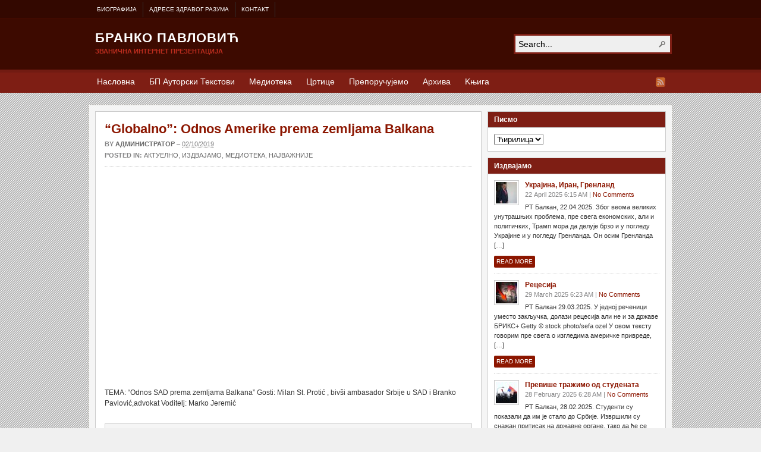

--- FILE ---
content_type: text/html; charset=UTF-8
request_url: https://brankopavlovic.org/globalno-odnos-amerike-prema-zemljama-balkana/
body_size: 9030
content:
<!DOCTYPE html PUBLIC "-//W3C//DTD XHTML 1.0 Transitional//EN" "http://www.w3.org/TR/xhtml1/DTD/xhtml1-transitional.dtd"><html xmlns="http://www.w3.org/1999/xhtml" lang="en-US">
<head profile="http://gmpg.org/xfn/11">
<meta http-equiv="Content-Type" content="text/html; charset=UTF-8" />
<title>&#8220;Globalno&#8221;: Odnos Amerike prema zemljama Balkana</title>
<meta name="description" content="TEMA: &#8220;Odnos SAD prema zemljama Balkana&#8221; Gosti: Milan St. Protić , bivši ambasador Srbije u SAD i Branko Pavlović,advokat Voditelj: Marko Jeremić" />

<link rel="alternate" type="application/rss+xml" href="http://brankopavlovic.com/feed/" title="Бранко Павловић latest posts" />

<link rel="alternate" type="application/rss+xml" href="http://brankopavlovic.com/comments/feed/" title="Бранко Павловић latest comments" />

<link rel="pingback" href="https://brankopavlovic.org/xmlrpc.php" />

<link rel="shortcut icon" href="https://brankopavlovic.org/favicon.ico" />


<meta name='robots' content='max-image-preview:large' />
<link rel="alternate" type="application/rss+xml" title="Бранко Павловић &raquo; &#8220;Globalno&#8221;: Odnos Amerike prema zemljama Balkana Comments Feed" href="https://brankopavlovic.org/globalno-odnos-amerike-prema-zemljama-balkana/feed/" />
<script type="text/javascript">
window._wpemojiSettings = {"baseUrl":"https:\/\/s.w.org\/images\/core\/emoji\/14.0.0\/72x72\/","ext":".png","svgUrl":"https:\/\/s.w.org\/images\/core\/emoji\/14.0.0\/svg\/","svgExt":".svg","source":{"concatemoji":"https:\/\/brankopavlovic.org\/wp-includes\/js\/wp-emoji-release.min.js?ver=6.1.9"}};
/*! This file is auto-generated */
!function(e,a,t){var n,r,o,i=a.createElement("canvas"),p=i.getContext&&i.getContext("2d");function s(e,t){var a=String.fromCharCode,e=(p.clearRect(0,0,i.width,i.height),p.fillText(a.apply(this,e),0,0),i.toDataURL());return p.clearRect(0,0,i.width,i.height),p.fillText(a.apply(this,t),0,0),e===i.toDataURL()}function c(e){var t=a.createElement("script");t.src=e,t.defer=t.type="text/javascript",a.getElementsByTagName("head")[0].appendChild(t)}for(o=Array("flag","emoji"),t.supports={everything:!0,everythingExceptFlag:!0},r=0;r<o.length;r++)t.supports[o[r]]=function(e){if(p&&p.fillText)switch(p.textBaseline="top",p.font="600 32px Arial",e){case"flag":return s([127987,65039,8205,9895,65039],[127987,65039,8203,9895,65039])?!1:!s([55356,56826,55356,56819],[55356,56826,8203,55356,56819])&&!s([55356,57332,56128,56423,56128,56418,56128,56421,56128,56430,56128,56423,56128,56447],[55356,57332,8203,56128,56423,8203,56128,56418,8203,56128,56421,8203,56128,56430,8203,56128,56423,8203,56128,56447]);case"emoji":return!s([129777,127995,8205,129778,127999],[129777,127995,8203,129778,127999])}return!1}(o[r]),t.supports.everything=t.supports.everything&&t.supports[o[r]],"flag"!==o[r]&&(t.supports.everythingExceptFlag=t.supports.everythingExceptFlag&&t.supports[o[r]]);t.supports.everythingExceptFlag=t.supports.everythingExceptFlag&&!t.supports.flag,t.DOMReady=!1,t.readyCallback=function(){t.DOMReady=!0},t.supports.everything||(n=function(){t.readyCallback()},a.addEventListener?(a.addEventListener("DOMContentLoaded",n,!1),e.addEventListener("load",n,!1)):(e.attachEvent("onload",n),a.attachEvent("onreadystatechange",function(){"complete"===a.readyState&&t.readyCallback()})),(e=t.source||{}).concatemoji?c(e.concatemoji):e.wpemoji&&e.twemoji&&(c(e.twemoji),c(e.wpemoji)))}(window,document,window._wpemojiSettings);
</script>
<style type="text/css">
img.wp-smiley,
img.emoji {
	display: inline !important;
	border: none !important;
	box-shadow: none !important;
	height: 1em !important;
	width: 1em !important;
	margin: 0 0.07em !important;
	vertical-align: -0.1em !important;
	background: none !important;
	padding: 0 !important;
}
</style>
	<link rel='stylesheet' id='wp-block-library-css' href='https://brankopavlovic.org/wp-includes/css/dist/block-library/style.min.css?ver=6.1.9' type='text/css' media='all' />
<link rel='stylesheet' id='classic-theme-styles-css' href='https://brankopavlovic.org/wp-includes/css/classic-themes.min.css?ver=1' type='text/css' media='all' />
<style id='global-styles-inline-css' type='text/css'>
body{--wp--preset--color--black: #000000;--wp--preset--color--cyan-bluish-gray: #abb8c3;--wp--preset--color--white: #ffffff;--wp--preset--color--pale-pink: #f78da7;--wp--preset--color--vivid-red: #cf2e2e;--wp--preset--color--luminous-vivid-orange: #ff6900;--wp--preset--color--luminous-vivid-amber: #fcb900;--wp--preset--color--light-green-cyan: #7bdcb5;--wp--preset--color--vivid-green-cyan: #00d084;--wp--preset--color--pale-cyan-blue: #8ed1fc;--wp--preset--color--vivid-cyan-blue: #0693e3;--wp--preset--color--vivid-purple: #9b51e0;--wp--preset--gradient--vivid-cyan-blue-to-vivid-purple: linear-gradient(135deg,rgba(6,147,227,1) 0%,rgb(155,81,224) 100%);--wp--preset--gradient--light-green-cyan-to-vivid-green-cyan: linear-gradient(135deg,rgb(122,220,180) 0%,rgb(0,208,130) 100%);--wp--preset--gradient--luminous-vivid-amber-to-luminous-vivid-orange: linear-gradient(135deg,rgba(252,185,0,1) 0%,rgba(255,105,0,1) 100%);--wp--preset--gradient--luminous-vivid-orange-to-vivid-red: linear-gradient(135deg,rgba(255,105,0,1) 0%,rgb(207,46,46) 100%);--wp--preset--gradient--very-light-gray-to-cyan-bluish-gray: linear-gradient(135deg,rgb(238,238,238) 0%,rgb(169,184,195) 100%);--wp--preset--gradient--cool-to-warm-spectrum: linear-gradient(135deg,rgb(74,234,220) 0%,rgb(151,120,209) 20%,rgb(207,42,186) 40%,rgb(238,44,130) 60%,rgb(251,105,98) 80%,rgb(254,248,76) 100%);--wp--preset--gradient--blush-light-purple: linear-gradient(135deg,rgb(255,206,236) 0%,rgb(152,150,240) 100%);--wp--preset--gradient--blush-bordeaux: linear-gradient(135deg,rgb(254,205,165) 0%,rgb(254,45,45) 50%,rgb(107,0,62) 100%);--wp--preset--gradient--luminous-dusk: linear-gradient(135deg,rgb(255,203,112) 0%,rgb(199,81,192) 50%,rgb(65,88,208) 100%);--wp--preset--gradient--pale-ocean: linear-gradient(135deg,rgb(255,245,203) 0%,rgb(182,227,212) 50%,rgb(51,167,181) 100%);--wp--preset--gradient--electric-grass: linear-gradient(135deg,rgb(202,248,128) 0%,rgb(113,206,126) 100%);--wp--preset--gradient--midnight: linear-gradient(135deg,rgb(2,3,129) 0%,rgb(40,116,252) 100%);--wp--preset--duotone--dark-grayscale: url('#wp-duotone-dark-grayscale');--wp--preset--duotone--grayscale: url('#wp-duotone-grayscale');--wp--preset--duotone--purple-yellow: url('#wp-duotone-purple-yellow');--wp--preset--duotone--blue-red: url('#wp-duotone-blue-red');--wp--preset--duotone--midnight: url('#wp-duotone-midnight');--wp--preset--duotone--magenta-yellow: url('#wp-duotone-magenta-yellow');--wp--preset--duotone--purple-green: url('#wp-duotone-purple-green');--wp--preset--duotone--blue-orange: url('#wp-duotone-blue-orange');--wp--preset--font-size--small: 13px;--wp--preset--font-size--medium: 20px;--wp--preset--font-size--large: 36px;--wp--preset--font-size--x-large: 42px;--wp--preset--spacing--20: 0.44rem;--wp--preset--spacing--30: 0.67rem;--wp--preset--spacing--40: 1rem;--wp--preset--spacing--50: 1.5rem;--wp--preset--spacing--60: 2.25rem;--wp--preset--spacing--70: 3.38rem;--wp--preset--spacing--80: 5.06rem;}:where(.is-layout-flex){gap: 0.5em;}body .is-layout-flow > .alignleft{float: left;margin-inline-start: 0;margin-inline-end: 2em;}body .is-layout-flow > .alignright{float: right;margin-inline-start: 2em;margin-inline-end: 0;}body .is-layout-flow > .aligncenter{margin-left: auto !important;margin-right: auto !important;}body .is-layout-constrained > .alignleft{float: left;margin-inline-start: 0;margin-inline-end: 2em;}body .is-layout-constrained > .alignright{float: right;margin-inline-start: 2em;margin-inline-end: 0;}body .is-layout-constrained > .aligncenter{margin-left: auto !important;margin-right: auto !important;}body .is-layout-constrained > :where(:not(.alignleft):not(.alignright):not(.alignfull)){max-width: var(--wp--style--global--content-size);margin-left: auto !important;margin-right: auto !important;}body .is-layout-constrained > .alignwide{max-width: var(--wp--style--global--wide-size);}body .is-layout-flex{display: flex;}body .is-layout-flex{flex-wrap: wrap;align-items: center;}body .is-layout-flex > *{margin: 0;}:where(.wp-block-columns.is-layout-flex){gap: 2em;}.has-black-color{color: var(--wp--preset--color--black) !important;}.has-cyan-bluish-gray-color{color: var(--wp--preset--color--cyan-bluish-gray) !important;}.has-white-color{color: var(--wp--preset--color--white) !important;}.has-pale-pink-color{color: var(--wp--preset--color--pale-pink) !important;}.has-vivid-red-color{color: var(--wp--preset--color--vivid-red) !important;}.has-luminous-vivid-orange-color{color: var(--wp--preset--color--luminous-vivid-orange) !important;}.has-luminous-vivid-amber-color{color: var(--wp--preset--color--luminous-vivid-amber) !important;}.has-light-green-cyan-color{color: var(--wp--preset--color--light-green-cyan) !important;}.has-vivid-green-cyan-color{color: var(--wp--preset--color--vivid-green-cyan) !important;}.has-pale-cyan-blue-color{color: var(--wp--preset--color--pale-cyan-blue) !important;}.has-vivid-cyan-blue-color{color: var(--wp--preset--color--vivid-cyan-blue) !important;}.has-vivid-purple-color{color: var(--wp--preset--color--vivid-purple) !important;}.has-black-background-color{background-color: var(--wp--preset--color--black) !important;}.has-cyan-bluish-gray-background-color{background-color: var(--wp--preset--color--cyan-bluish-gray) !important;}.has-white-background-color{background-color: var(--wp--preset--color--white) !important;}.has-pale-pink-background-color{background-color: var(--wp--preset--color--pale-pink) !important;}.has-vivid-red-background-color{background-color: var(--wp--preset--color--vivid-red) !important;}.has-luminous-vivid-orange-background-color{background-color: var(--wp--preset--color--luminous-vivid-orange) !important;}.has-luminous-vivid-amber-background-color{background-color: var(--wp--preset--color--luminous-vivid-amber) !important;}.has-light-green-cyan-background-color{background-color: var(--wp--preset--color--light-green-cyan) !important;}.has-vivid-green-cyan-background-color{background-color: var(--wp--preset--color--vivid-green-cyan) !important;}.has-pale-cyan-blue-background-color{background-color: var(--wp--preset--color--pale-cyan-blue) !important;}.has-vivid-cyan-blue-background-color{background-color: var(--wp--preset--color--vivid-cyan-blue) !important;}.has-vivid-purple-background-color{background-color: var(--wp--preset--color--vivid-purple) !important;}.has-black-border-color{border-color: var(--wp--preset--color--black) !important;}.has-cyan-bluish-gray-border-color{border-color: var(--wp--preset--color--cyan-bluish-gray) !important;}.has-white-border-color{border-color: var(--wp--preset--color--white) !important;}.has-pale-pink-border-color{border-color: var(--wp--preset--color--pale-pink) !important;}.has-vivid-red-border-color{border-color: var(--wp--preset--color--vivid-red) !important;}.has-luminous-vivid-orange-border-color{border-color: var(--wp--preset--color--luminous-vivid-orange) !important;}.has-luminous-vivid-amber-border-color{border-color: var(--wp--preset--color--luminous-vivid-amber) !important;}.has-light-green-cyan-border-color{border-color: var(--wp--preset--color--light-green-cyan) !important;}.has-vivid-green-cyan-border-color{border-color: var(--wp--preset--color--vivid-green-cyan) !important;}.has-pale-cyan-blue-border-color{border-color: var(--wp--preset--color--pale-cyan-blue) !important;}.has-vivid-cyan-blue-border-color{border-color: var(--wp--preset--color--vivid-cyan-blue) !important;}.has-vivid-purple-border-color{border-color: var(--wp--preset--color--vivid-purple) !important;}.has-vivid-cyan-blue-to-vivid-purple-gradient-background{background: var(--wp--preset--gradient--vivid-cyan-blue-to-vivid-purple) !important;}.has-light-green-cyan-to-vivid-green-cyan-gradient-background{background: var(--wp--preset--gradient--light-green-cyan-to-vivid-green-cyan) !important;}.has-luminous-vivid-amber-to-luminous-vivid-orange-gradient-background{background: var(--wp--preset--gradient--luminous-vivid-amber-to-luminous-vivid-orange) !important;}.has-luminous-vivid-orange-to-vivid-red-gradient-background{background: var(--wp--preset--gradient--luminous-vivid-orange-to-vivid-red) !important;}.has-very-light-gray-to-cyan-bluish-gray-gradient-background{background: var(--wp--preset--gradient--very-light-gray-to-cyan-bluish-gray) !important;}.has-cool-to-warm-spectrum-gradient-background{background: var(--wp--preset--gradient--cool-to-warm-spectrum) !important;}.has-blush-light-purple-gradient-background{background: var(--wp--preset--gradient--blush-light-purple) !important;}.has-blush-bordeaux-gradient-background{background: var(--wp--preset--gradient--blush-bordeaux) !important;}.has-luminous-dusk-gradient-background{background: var(--wp--preset--gradient--luminous-dusk) !important;}.has-pale-ocean-gradient-background{background: var(--wp--preset--gradient--pale-ocean) !important;}.has-electric-grass-gradient-background{background: var(--wp--preset--gradient--electric-grass) !important;}.has-midnight-gradient-background{background: var(--wp--preset--gradient--midnight) !important;}.has-small-font-size{font-size: var(--wp--preset--font-size--small) !important;}.has-medium-font-size{font-size: var(--wp--preset--font-size--medium) !important;}.has-large-font-size{font-size: var(--wp--preset--font-size--large) !important;}.has-x-large-font-size{font-size: var(--wp--preset--font-size--x-large) !important;}
.wp-block-navigation a:where(:not(.wp-element-button)){color: inherit;}
:where(.wp-block-columns.is-layout-flex){gap: 2em;}
.wp-block-pullquote{font-size: 1.5em;line-height: 1.6;}
</style>
<link rel='stylesheet' id='contact-form-7-css' href='https://brankopavlovic.org/wp-content/plugins/contact-form-7/includes/css/styles.css?ver=5.7.5.1' type='text/css' media='all' />
<script type='text/javascript' src='https://brankopavlovic.org/wp-includes/js/jquery/jquery.min.js?ver=3.6.1' id='jquery-core-js'></script>
<script type='text/javascript' src='https://brankopavlovic.org/wp-includes/js/jquery/jquery-migrate.min.js?ver=3.3.2' id='jquery-migrate-js'></script>
<script type='text/javascript' src='https://brankopavlovic.org/wp-content/themes/arras/js/superfish/hoverIntent.js' id='hoverintent-js'></script>
<script type='text/javascript' src='https://brankopavlovic.org/wp-content/themes/arras/js/superfish/superfish.js' id='superfish-js'></script>
<script type='text/javascript' src='https://brankopavlovic.org/wp-content/themes/arras/js/jquery.validate.min.js' id='jquery-validate-js'></script>
<link rel="https://api.w.org/" href="https://brankopavlovic.org/wp-json/" /><link rel="alternate" type="application/json" href="https://brankopavlovic.org/wp-json/wp/v2/posts/2303" /><link rel="EditURI" type="application/rsd+xml" title="RSD" href="https://brankopavlovic.org/xmlrpc.php?rsd" />
<link rel="wlwmanifest" type="application/wlwmanifest+xml" href="https://brankopavlovic.org/wp-includes/wlwmanifest.xml" />
<meta name="generator" content="WordPress 6.1.9" />
<link rel="canonical" href="https://brankopavlovic.org/globalno-odnos-amerike-prema-zemljama-balkana/" />
<link rel='shortlink' href='https://brankopavlovic.org/?p=2303' />
<link rel="alternate" type="application/json+oembed" href="https://brankopavlovic.org/wp-json/oembed/1.0/embed?url=https%3A%2F%2Fbrankopavlovic.org%2Fglobalno-odnos-amerike-prema-zemljama-balkana%2F" />
<link rel="alternate" type="text/xml+oembed" href="https://brankopavlovic.org/wp-json/oembed/1.0/embed?url=https%3A%2F%2Fbrankopavlovic.org%2Fglobalno-odnos-amerike-prema-zemljama-balkana%2F&#038;format=xml" />
<link rel="stylesheet" href="https://brankopavlovic.org/wp-content/themes/arras/css/styles/red-rtl.css" type="text/css" media="screen,projection" /><link rel="stylesheet" href="https://brankopavlovic.org/wp-content/themes/arras/css/layouts/2c-r-fixed.css" type="text/css" />
<!-- Generated by Arras WP Theme -->
<style type="text/css">
	.posts-default li  { width: 205px; height: 225px; }
	.posts-default img, .posts-default .entry-thumbnails-link { width: 195px; height: 110px; }
	.posts-default .entry-meta { width: 195px; }
	.posts-default .entry-thumbnails { width: 205px; height: 120px; }
			.posts-quick .entry-thumbnails img { width: 115px; height: 115px; }
		.posts-quick .entry-meta { width: 115px; }
			.featured { height: 310px; }
	.featured-article { width: 640px; height: 300px; }
	.featured-article img { width: 640px; height: 300px; }
	#controls { width: 610px; top: 135px; }
	#controls .next { left: 610px; }
	.featured-entry { height: 100px; top: -100px; }
	.featured-slideshow-inner { height: 300px }
	#wrapper { background: url(https://brankopavlovic.org/wp-content/uploads/2013/05/bp_tile1.png) center top fixed repeat #F0F0F0 !important; }
	.featured-stories-summary  { margin-left: 51px; }
	.single .post .entry-photo img, .single-post .entry-photo img  { width: 620px; height: 300px; }
		.footer-sidebar  { width: 920px; }
	</style>
	<script type="text/javascript">
	jQuery(document).ready(function($) {

$('.multi-sidebar').tabs();

$('.sf-menu').superfish({autoArrows: true, speed: 'fast', dropShadows: 'true'});

$('#commentform').validate();


});	</script>
	<link rel="stylesheet" href="https://brankopavlovic.org/wp-content/themes/arras/user.css" type="text/css" media="screen,projection" /></head>

<body class="post-template-default single single-post postid-2303 single-format-standard layout-2c-r-fixed no-js style-red-rtl">
<script type="text/javascript">
//<![CDATA[
(function(){
var c = document.body.className;
c = c.replace(/no-js/, 'js');
document.body.className = c;
})();
//]]>
</script>

<div id="top-menu" class="clearfix">
	<div id="top-menu-content" class="menu-menu-1-container"><ul id="menu-menu-1" class="sf-menu menu clearfix"><li id="menu-item-109" class="menu-item menu-item-type-post_type menu-item-object-page menu-item-109"><a href="https://brankopavlovic.org/biografija/">Биографија</a></li>
<li id="menu-item-110" class="menu-item menu-item-type-post_type menu-item-object-page menu-item-110"><a href="https://brankopavlovic.org/linkovi/">Адресе Здравог Разума</a></li>
<li id="menu-item-85" class="menu-item menu-item-type-post_type menu-item-object-page menu-item-85"><a href="https://brankopavlovic.org/kontakt/">Контакт</a></li>
</ul></div></div><!-- #top-menu -->

<div id="header">
	<div id="branding" class="clearfix">
	<div class="logo">
				<span class="blog-name"><a href="https://brankopavlovic.org">Бранко Павловић</a></span>
		<span class="blog-description">Званична интернет презентација</span>
			</div>
	<div id="searchbar"><form method="get" class="searchform clearfix" action="https://brankopavlovic.org/">
 <input type="text" value="Search..." name="s" class="s" onfocus="this.value=''" />
 <input type="submit" class="searchsubmit" value="Search" title="Search Бранко Павловић" />
</form>
</div>
	</div><!-- #branding -->
</div><!-- #header -->

<div id="nav">
	<div id="nav-content" class="clearfix">
	<div class="menu-menu-2-container"><ul id="menu-menu-2" class="sf-menu menu clearfix"><li id="menu-item-113" class="menu-item menu-item-type-custom menu-item-object-custom menu-item-home menu-item-113"><a href="https://brankopavlovic.org/">Насловна</a></li>
<li id="menu-item-125" class="menu-item menu-item-type-taxonomy menu-item-object-category menu-item-125"><a href="https://brankopavlovic.org/category/bp-autorski-tekstovi/">БП Ауторски Текстови</a></li>
<li id="menu-item-126" class="menu-item menu-item-type-taxonomy menu-item-object-category current-post-ancestor current-menu-parent current-post-parent menu-item-126"><a href="https://brankopavlovic.org/category/medioteka/">Медиотека</a></li>
<li id="menu-item-2522" class="menu-item menu-item-type-taxonomy menu-item-object-category menu-item-2522"><a href="https://brankopavlovic.org/category/crtice/">Цртице</a></li>
<li id="menu-item-129" class="menu-item menu-item-type-taxonomy menu-item-object-category menu-item-129"><a href="https://brankopavlovic.org/category/preporucujemo/">Препоручујемо</a></li>
<li id="menu-item-917" class="menu-item menu-item-type-taxonomy menu-item-object-category menu-item-917"><a href="https://brankopavlovic.org/category/arhiva/">Архива</a></li>
<li id="menu-item-3241" class="menu-item menu-item-type-taxonomy menu-item-object-category menu-item-3241"><a href="https://brankopavlovic.org/category/knjige/">Kњига</a></li>
</ul></div>		<ul class="quick-nav clearfix">
					<li><a id="rss" title="Бранко Павловић RSS Feed" href="http://brankopavlovic.com/feed/">RSS Feed</a></li>
				
						
						
			</ul>
	</div><!-- #nav-content -->
</div><!-- #nav -->

<div id="wrapper">
	
	  
	<div id="main" class="clearfix">
    <div id="container" class="clearfix">

<div id="content" class="section">

		<div id="post-2303" class="clearfix single-post post-2303 post type-post status-publish format-standard has-post-thumbnail hentry category-aktuelno category-izdvajamo category-medioteka category-najvaznije">

        <h1 class="entry-title"><a href="https://brankopavlovic.org/globalno-odnos-amerike-prema-zemljama-balkana/" rel="bookmark">&#8220;Globalno&#8221;: Odnos Amerike prema zemljama Balkana</a></h1><div class="entry-info"><div class="entry-author">By <address class="author vcard"><a class="url fn n" href="https://brankopavlovic.org/author/anastefanovic/" title="Администратор">Администратор</a></address></div> &ndash; <abbr class="published" title="2019-10-02T12:33:27+01:00">02/10/2019</abbr><span class="entry-cat"><strong>Posted in: </strong><a href="https://brankopavlovic.org/category/aktuelno/">Актуелно</a>, <a href="https://brankopavlovic.org/category/izdvajamo/">Издвајамо</a>, <a href="https://brankopavlovic.org/category/medioteka/">Медиотека</a>, <a href="https://brankopavlovic.org/category/najvaznije/">Најважније</a></span></div>        
        <div class="entry-content clearfix">
		
<figure class="wp-block-embed-youtube wp-block-embed is-type-video is-provider-youtube wp-embed-aspect-16-9 wp-has-aspect-ratio"><div class="wp-block-embed__wrapper">
<iframe width="620" height="349" src="https://www.youtube.com/embed/W0sFIMNQ6vg?feature=oembed" frameborder="0" allow="accelerometer; autoplay; encrypted-media; gyroscope; picture-in-picture" allowfullscreen></iframe>
</div></figure>



<p>

TEMA: &#8220;Odnos SAD prema zemljama Balkana&#8221;

Gosti: Milan St. Protić , bivši ambasador Srbije u SAD i Branko Pavlović,advokat

Voditelj: Marko Jeremić 

</p>
  
        		</div>

		
        
		<div class="about-author clearfix">
			<a href="https://brankopavlovic.org/author/anastefanovic/"></a>
			<div class="author-meta">
				<h4>About Администратор</h4>
			Тим администратора презентације Бранка Павловића.
			</div>
		</div>
	    </div>
    
		<a name="comments"></a>
    				<h4 class="module-title">No Comments</h4>
		<p class="nocomments">Start the ball rolling by posting a comment on this article!</p>
		

		<div id="respond" class="comment-respond">
		<h3 id="reply-title" class="comment-reply-title">Leave a Reply <small><a rel="nofollow" id="cancel-comment-reply-link" href="/globalno-odnos-amerike-prema-zemljama-balkana/#respond" style="display:none;">Cancel reply</a></small></h3><form action="https://brankopavlovic.org/wp-comments-post.php" method="post" id="commentform" class="comment-form"><p class="comment-notes"><span id="email-notes">Your email address will not be published.</span> <span class="required-field-message">Required fields are marked <span class="required">*</span></span></p><p class="comment-form-comment"><label for="comment">Comment</label><textarea id="comment" name="comment" cols="45" rows="8" aria-required="true" class="required"></textarea></p><p class="comment-form-author"><label for="author">Name</label> <span class="required">*</span><input id="author" class="required" name="author" type="text" value="" size="30" aria-required="true" /></p>
<p class="comment-form-email"><label for="email">Email</label> <span class="required">*</span><input id="email" class="required email" name="email" type="text" value="" size="30" aria-required="true" /></p>
<p class="comment-form-url"><label for="url">Website</label><input id="url" class="url" name="url" type="text" value="" size="30" /></p>
<p class="form-submit"><input name="submit" type="submit" id="submit" class="submit" value="Post Comment" /> <input type='hidden' name='comment_post_ID' value='2303' id='comment_post_ID' />
<input type='hidden' name='comment_parent' id='comment_parent' value='0' />
</p></form>	</div><!-- #respond -->
		
	    

</div><!-- #content -->

</div><!-- #container -->


<div id="primary" class="aside main-aside sidebar">
  
	<ul class="xoxo">
		<li id="sgi_stl_widget-2" class="widgetcontainer clearfix"><h5 class="widgettitle">Писмо</h5><div class="stl-selector"><select class="sgi-stl-select">

    <option value="https://brankopavlovic.org/globalno-odnos-amerike-prema-zemljama-balkana?pismo=cir"  selected='selected' >
        Ћирилица    </option>


    <option value="https://brankopavlovic.org/globalno-odnos-amerike-prema-zemljama-balkana?pismo=lat"  >
        Latinica    </option>

</select>
<script type="text/javascript">
(function($){

    $(document).ready(function(){

        $(document.body).on('change', '.sgi-stl-select', function(){

            location.href = $(this).val();

        });

    });

}) (jQuery);
</script></div></li><li id="arras_featured_stories-2" class="widgetcontainer clearfix"><h5 class="widgettitle">Издвајамо</h5><ul class="featured-stories"> <li class="clearfix"> <span class="thumb"><img width="36" height="36" src="https://brankopavlovic.org/wp-content/uploads/2025/05/6807afb7715b5319ff016b4b-36x36.jpg" class="attachment-sidebar-thumb size-sidebar-thumb wp-post-image" alt="РТ Балкан, 22.04.2025. Због веома великих унутрашњих проблема, пре свега економских, али и политичких, Трамп мора да делује брзо и у погледу Украјине и у погледу Гренланда. Он осим Гренланда [&hellip;]" decoding="async" loading="lazy" title="Украјина, Иран, Гренланд" srcset="https://brankopavlovic.org/wp-content/uploads/2025/05/6807afb7715b5319ff016b4b-36x36.jpg 36w, https://brankopavlovic.org/wp-content/uploads/2025/05/6807afb7715b5319ff016b4b-150x150.jpg 150w, https://brankopavlovic.org/wp-content/uploads/2025/05/6807afb7715b5319ff016b4b-115x115.jpg 115w" sizes="(max-width: 36px) 100vw, 36px" /></span>			<a href="https://brankopavlovic.org/%d1%83%d0%ba%d1%80%d0%b0%d1%98%d0%b8%d0%bd%d0%b0-%d0%b8%d1%80%d0%b0%d0%bd-%d0%b3%d1%80%d0%b5%d0%bd%d0%bb%d0%b0%d0%bd%d0%b4/">Украјина, Иран, Гренланд</a><br />
			<span class="sub">22 April 2025 6:15 AM | 
			<a href="https://brankopavlovic.org/%d1%83%d0%ba%d1%80%d0%b0%d1%98%d0%b8%d0%bd%d0%b0-%d0%b8%d1%80%d0%b0%d0%bd-%d0%b3%d1%80%d0%b5%d0%bd%d0%bb%d0%b0%d0%bd%d0%b4/#respond">No Comments</a>
			</span>
			
						<p class="excerpt">
			РТ Балкан, 22.04.2025. Због веома великих унутрашњих проблема, пре свега економских, али и политичких, Трамп мора да делује брзо и у погледу Украјине и у погледу Гренланда. Он осим Гренланда [&hellip;]			</p>
			<a class="sidebar-read-more" href="https://brankopavlovic.org/%d1%83%d0%ba%d1%80%d0%b0%d1%98%d0%b8%d0%bd%d0%b0-%d0%b8%d1%80%d0%b0%d0%bd-%d0%b3%d1%80%d0%b5%d0%bd%d0%bb%d0%b0%d0%bd%d0%b4/">Read More</a>
						
			</li>
			 <li class="clearfix"> <span class="thumb"><img width="36" height="36" src="https://brankopavlovic.org/wp-content/uploads/2025/05/67e7ab817dc85041fd06baba-36x36.jpg" class="attachment-sidebar-thumb size-sidebar-thumb wp-post-image" alt="РТ Балкан 29.03.2025. У једној реченици уместо закључка, долази рецесија али не и за државе БРИКС+ Getty © stock photo/sefa ozel У овом тексту говорим пре свега о изгледима америчке привреде, [&hellip;]" decoding="async" loading="lazy" title="Рецесија" srcset="https://brankopavlovic.org/wp-content/uploads/2025/05/67e7ab817dc85041fd06baba-36x36.jpg 36w, https://brankopavlovic.org/wp-content/uploads/2025/05/67e7ab817dc85041fd06baba-150x150.jpg 150w, https://brankopavlovic.org/wp-content/uploads/2025/05/67e7ab817dc85041fd06baba-115x115.jpg 115w" sizes="(max-width: 36px) 100vw, 36px" /></span>			<a href="https://brankopavlovic.org/%d1%80%d0%b5%d1%86%d0%b5%d1%81%d0%b8%d1%98%d0%b0/">Рецесија</a><br />
			<span class="sub">29 March 2025 6:23 AM | 
			<a href="https://brankopavlovic.org/%d1%80%d0%b5%d1%86%d0%b5%d1%81%d0%b8%d1%98%d0%b0/#respond">No Comments</a>
			</span>
			
						<p class="excerpt">
			РТ Балкан 29.03.2025. У једној реченици уместо закључка, долази рецесија али не и за државе БРИКС+ Getty © stock photo/sefa ozel У овом тексту говорим пре свега о изгледима америчке привреде, [&hellip;]			</p>
			<a class="sidebar-read-more" href="https://brankopavlovic.org/%d1%80%d0%b5%d1%86%d0%b5%d1%81%d0%b8%d1%98%d0%b0/">Read More</a>
						
			</li>
			 <li class="clearfix"> <span class="thumb"><img width="36" height="36" src="https://brankopavlovic.org/wp-content/uploads/2025/05/67c1b41d0e82be0d29033fcc-36x36.jpg" class="attachment-sidebar-thumb size-sidebar-thumb wp-post-image" alt="РТ Балкан, 28.02.2025. Студенти су показали да им је стало до Србије. Извршили су снажан притисак на државне органе, тако да ће се њихови потези будно пратити и да и [&hellip;]" decoding="async" loading="lazy" title="Превише тражимо од студената" srcset="https://brankopavlovic.org/wp-content/uploads/2025/05/67c1b41d0e82be0d29033fcc-36x36.jpg 36w, https://brankopavlovic.org/wp-content/uploads/2025/05/67c1b41d0e82be0d29033fcc-150x150.jpg 150w, https://brankopavlovic.org/wp-content/uploads/2025/05/67c1b41d0e82be0d29033fcc-115x115.jpg 115w" sizes="(max-width: 36px) 100vw, 36px" /></span>			<a href="https://brankopavlovic.org/%d0%bf%d1%80%d0%b5%d0%b2%d0%b8%d1%88%d0%b5-%d1%82%d1%80%d0%b0%d0%b6%d0%b8%d0%bc%d0%be-%d0%be%d0%b4-%d1%81%d1%82%d1%83%d0%b4%d0%b5%d0%bd%d0%b0%d1%82%d0%b0/">Превише тражимо од студената</a><br />
			<span class="sub">28 February 2025 6:28 AM | 
			<a href="https://brankopavlovic.org/%d0%bf%d1%80%d0%b5%d0%b2%d0%b8%d1%88%d0%b5-%d1%82%d1%80%d0%b0%d0%b6%d0%b8%d0%bc%d0%be-%d0%be%d0%b4-%d1%81%d1%82%d1%83%d0%b4%d0%b5%d0%bd%d0%b0%d1%82%d0%b0/#respond">No Comments</a>
			</span>
			
						<p class="excerpt">
			РТ Балкан, 28.02.2025. Студенти су показали да им је стало до Србије. Извршили су снажан притисак на државне органе, тако да ће се њихови потези будно пратити и да и [&hellip;]			</p>
			<a class="sidebar-read-more" href="https://brankopavlovic.org/%d0%bf%d1%80%d0%b5%d0%b2%d0%b8%d1%88%d0%b5-%d1%82%d1%80%d0%b0%d0%b6%d0%b8%d0%bc%d0%be-%d0%be%d0%b4-%d1%81%d1%82%d1%83%d0%b4%d0%b5%d0%bd%d0%b0%d1%82%d0%b0/">Read More</a>
						
			</li>
			</ul></li>	</ul>		
</div><!-- #primary -->
<div id="secondary" class="aside main-aside sidebar">
    <ul class="xoxo">
        <!-- Widgetized sidebar, if you have the plugin installed.  -->
        		<li></li>		
            </ul>
	  
</div><!-- #secondary -->
	</div><!-- #main -->
	
	    
    <div id="footer">
		<div class="footer-sidebar-container clearfix">
							<ul id="footer-sidebar-1" class="footer-sidebar clearfix xoxo">
										<li></li>
									</ul>
					</div>
		
		<div class="footer-message">
		<p class="floatright">© 2013 - 2023 | <a class="arras" href="https://www.brankopavlovic.org/"><strong>brankopavlovic.org</strong></a></p>
		<b>БРАНКО ПАВЛОВИЋ</b> | ЗВАНИЧНА ИНТЕРНЕТ ПРЕЗЕНТАЦИЈА	
		</div><!-- .footer-message -->
    </div>
</div><!-- #wrapper -->
        <script>
            (function () {
                document.addEventListener("DOMContentLoaded", function (e) {
                    if (document.hasOwnProperty("visibilityState") && document.visibilityState === "prerender") {
                        return;
                    }

                                            if (navigator.webdriver || /bot|crawler|spider|crawling|semrushbot|chrome-lighthouse/i.test(navigator.userAgent)) {
                            return;
                        }
                                        
                    let referrer_url = null;

                    if (typeof document.referrer === 'string' && document.referrer.length > 0) {
                        referrer_url = document.referrer;
                    }

                    const params = location.search.slice(1).split('&').reduce((acc, s) => {
                        const [k, v] = s.split('=')
                        return Object.assign(acc, {[k]: v})
                    }, {})

                    const url = "https://brankopavlovic.org/wp-json/iawp/search"
                    const body = {
                        referrer_url,
                        utm_source: params.utm_source,
                        utm_medium: params.utm_medium,
                        utm_campaign: params.utm_campaign,
                        utm_term: params.utm_term,
                        utm_content: params.utm_content,
                        gclid: params.gclid,
                        ...{"payload":{"resource":"singular","singular_id":"2303","page":1},"signature":"2aab1ae090f5af2d916104cc4114d9d8"}                    }
                    const xhr = new XMLHttpRequest()
                    xhr.open("POST", url, true)
                    xhr.setRequestHeader("Content-Type", "application/json;charset=UTF-8")
                    xhr.send(JSON.stringify(body))
                })
            })();
        </script>
        <script type="text/javascript">
jQuery(document).ready(function($) {

	
});
</script>
<script type='text/javascript' src='https://brankopavlovic.org/wp-includes/js/jquery/ui/core.min.js?ver=1.13.2' id='jquery-ui-core-js'></script>
<script type='text/javascript' src='https://brankopavlovic.org/wp-includes/js/jquery/ui/tabs.min.js?ver=1.13.2' id='jquery-ui-tabs-js'></script>
<script type='text/javascript' src='https://brankopavlovic.org/wp-includes/js/comment-reply.min.js?ver=6.1.9' id='comment-reply-js'></script>
<script type='text/javascript' src='https://brankopavlovic.org/wp-content/plugins/contact-form-7/includes/swv/js/index.js?ver=5.7.5.1' id='swv-js'></script>
<script type='text/javascript' id='contact-form-7-js-extra'>
/* <![CDATA[ */
var wpcf7 = {"api":{"root":"https:\/\/brankopavlovic.org\/wp-json\/","namespace":"contact-form-7\/v1"}};
/* ]]> */
</script>
<script type='text/javascript' src='https://brankopavlovic.org/wp-content/plugins/contact-form-7/includes/js/index.js?ver=5.7.5.1' id='contact-form-7-js'></script>
</body>
</html>
   

--- FILE ---
content_type: text/css
request_url: https://brankopavlovic.org/wp-content/themes/arras/user.css
body_size: 41
content:
/* This CSS file is created for you to create or override any of the existing CSS styles used in this theme */

.form-allowed-tags { display: none; }